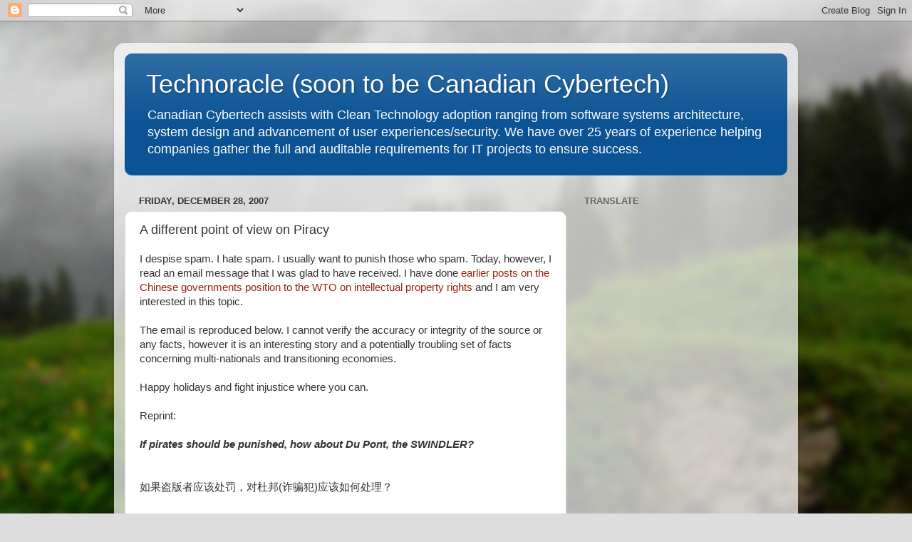

--- FILE ---
content_type: text/html; charset=utf-8
request_url: https://www.google.com/recaptcha/api2/aframe
body_size: 267
content:
<!DOCTYPE HTML><html><head><meta http-equiv="content-type" content="text/html; charset=UTF-8"></head><body><script nonce="qJcavBXKxCbsy-t4nPml-A">/** Anti-fraud and anti-abuse applications only. See google.com/recaptcha */ try{var clients={'sodar':'https://pagead2.googlesyndication.com/pagead/sodar?'};window.addEventListener("message",function(a){try{if(a.source===window.parent){var b=JSON.parse(a.data);var c=clients[b['id']];if(c){var d=document.createElement('img');d.src=c+b['params']+'&rc='+(localStorage.getItem("rc::a")?sessionStorage.getItem("rc::b"):"");window.document.body.appendChild(d);sessionStorage.setItem("rc::e",parseInt(sessionStorage.getItem("rc::e")||0)+1);localStorage.setItem("rc::h",'1769689506783');}}}catch(b){}});window.parent.postMessage("_grecaptcha_ready", "*");}catch(b){}</script></body></html>